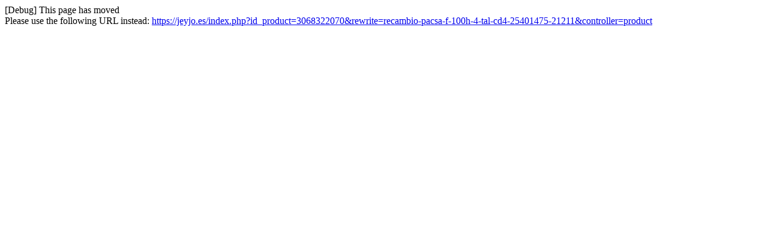

--- FILE ---
content_type: text/html; charset=utf-8
request_url: https://jeyjo.es/index.php?id_product=3068322070&rewrite=21211-recambio-pacsa-f-100h-4-tal-cd4&controller=product
body_size: 330
content:
[Debug] This page has moved<br />Please use the following URL instead: <a href="https://jeyjo.es/index.php?id_product=3068322070&rewrite=recambio-pacsa-f-100h-4-tal-cd4-25401475-21211&controller=product">https://jeyjo.es/index.php?id_product=3068322070&rewrite=recambio-pacsa-f-100h-4-tal-cd4-25401475-21211&controller=product</a>